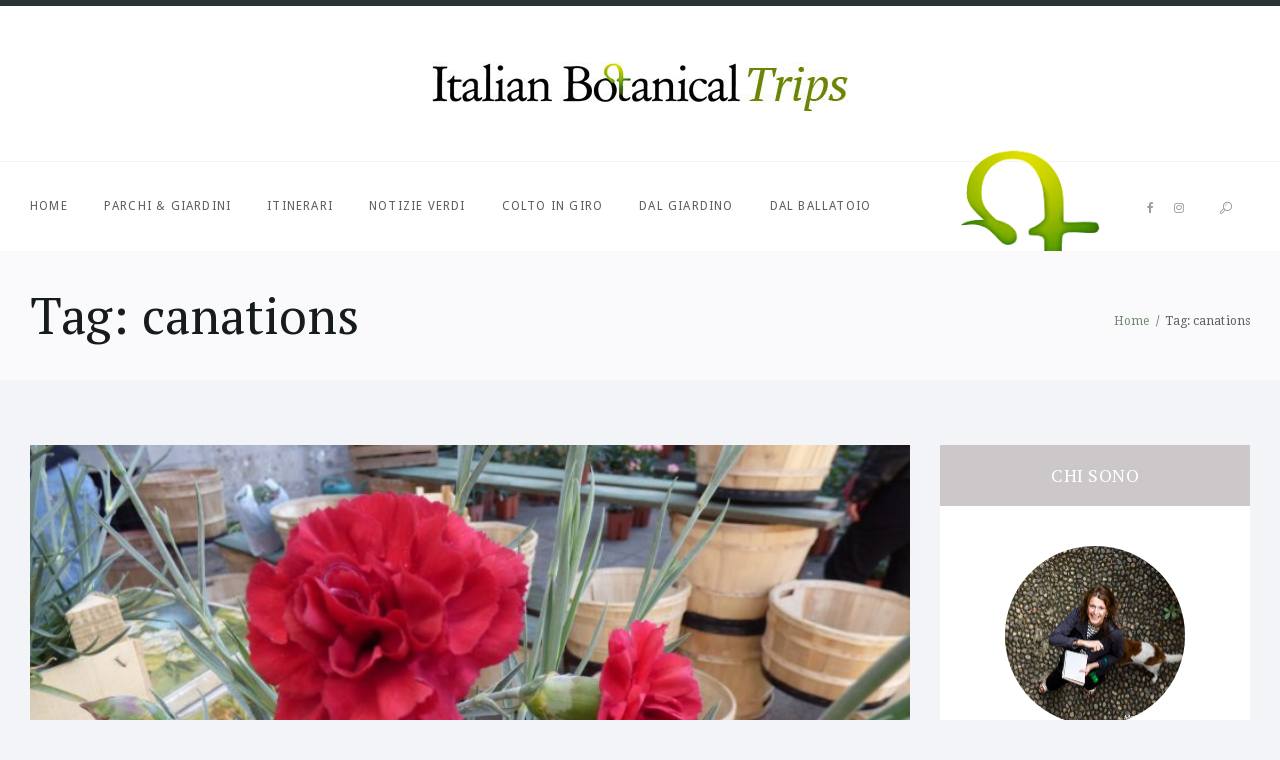

--- FILE ---
content_type: text/html; charset=UTF-8
request_url: https://italianbotanicaltrips.com/tag/canations/
body_size: 7051
content:
<!DOCTYPE html><html lang="it-IT" class="no-js"><head><meta charset="UTF-8"><meta name="viewport"
 content="width=device-width, initial-scale=1, maximum-scale=1"><link rel="profile" href="http://gmpg.org/xfn/11"><link rel="pingback" href="https://italianbotanicaltrips.com/xmlrpc.php"> <script>(function (html) {
            html.className = html.className.replace(/\bno-js\b/, 'js')
        })(document.documentElement);</script> <!--[if lt IE 9]> <script src="https://italianbotanicaltrips.com/wp-content/themes/gardeniablog/js/html5.js"></script> <![endif]--><link rel="stylesheet" href="https://maxcdn.bootstrapcdn.com/font-awesome/4.7.0/css/font-awesome.min.css"><link rel="alternate" hreflang="it" href="https://italianbotanicaltrips.com/tag/canations/" /><link media="all" href="https://italianbotanicaltrips.com/wp-content/cache/autoptimize/css/autoptimize_36d9e7f790c8116264c7309a10464ab3.css" rel="stylesheet" /><title>canations Archivi | Italian Botanical Trips</title><meta name="robots" content="index, follow, max-snippet:-1, max-image-preview:large, max-video-preview:-1" /><link rel="canonical" href="https://italianbotanicaltrips.com/tag/canations/" /><meta property="og:locale" content="it_IT" /><meta property="og:type" content="article" /><meta property="og:title" content="canations Archivi | Italian Botanical Trips" /><meta property="og:url" content="https://italianbotanicaltrips.com/tag/canations/" /><meta property="og:site_name" content="Italian Botanical Trips" /><meta name="twitter:card" content="summary" /> <script type="application/ld+json" class="yoast-schema-graph">{"@context":"https://schema.org","@graph":[{"@type":"WebSite","@id":"https://italianbotanicaltrips.com/#website","url":"https://italianbotanicaltrips.com/","name":"Italian Botanical Trips","description":"","potentialAction":[{"@type":"SearchAction","target":"https://italianbotanicaltrips.com/?s={search_term_string}","query-input":"required name=search_term_string"}],"inLanguage":"it-IT"},{"@type":"CollectionPage","@id":"https://italianbotanicaltrips.com/tag/canations/#webpage","url":"https://italianbotanicaltrips.com/tag/canations/","name":"canations Archivi | Italian Botanical Trips","isPartOf":{"@id":"https://italianbotanicaltrips.com/#website"},"inLanguage":"it-IT","potentialAction":[{"@type":"ReadAction","target":["https://italianbotanicaltrips.com/tag/canations/"]}]}]}</script> <link rel='dns-prefetch' href='//fonts.googleapis.com' /><link rel='stylesheet' id='themerex-font-style-google_fonts-css'  href='https://fonts.googleapis.com/css?family=Droid+Serif:400,400italic,700,700italic|PT+Serif:400,400italic,700,700italic|Droid+Sans:400,700&#038;subset=latin,latin-ext' type='text/css' media='all' /> <script type='text/javascript' src='https://italianbotanicaltrips.com/wp-includes/js/jquery/jquery.js?ver=1.12.4-wp' id='jquery-core-js'></script> <link rel="https://api.w.org/" href="https://italianbotanicaltrips.com/wp-json/" /><link rel="alternate" type="application/json" href="https://italianbotanicaltrips.com/wp-json/wp/v2/tags/1249" /><meta name="generator" content="WPML ver:4.3.19 stt:1,27;" /> <script>(function(i,s,o,g,r,a,m){i['GoogleAnalyticsObject']=r;i[r]=i[r]||function(){
  (i[r].q=i[r].q||[]).push(arguments)},i[r].l=1*new Date();a=s.createElement(o),
  m=s.getElementsByTagName(o)[0];a.async=1;a.src=g;m.parentNode.insertBefore(a,m)
  })(window,document,'script','https://www.google-analytics.com/analytics.js','ga');

  ga('create', 'UA-81831618-1', 'auto');
  ga('send', 'pageview');</script>  <script>!function(f,b,e,v,n,t,s)
{if(f.fbq)return;n=f.fbq=function(){n.callMethod?
n.callMethod.apply(n,arguments):n.queue.push(arguments)};
if(!f._fbq)f._fbq=n;n.push=n;n.loaded=!0;n.version='2.0';
n.queue=[];t=b.createElement(e);t.async=!0;
t.src=v;s=b.getElementsByTagName(e)[0];
s.parentNode.insertBefore(t,s)}(window,document,'script',
'https://connect.facebook.net/en_US/fbevents.js');
fbq('init', '191610665123987'); 
fbq('track', 'PageView');</script> <noscript> <img height="1" width="1" 
src="https://www.facebook.com/tr?id=191610665123987&ev=PageView
&noscript=1"/> </noscript><link rel="apple-touch-icon" sizes="152x152" href="/wp-content/uploads/fbrfg/apple-touch-icon.png?v=kPgxgamXm4"><link rel="icon" type="image/png" href="/wp-content/uploads/fbrfg/favicon-32x32.png?v=kPgxgamXm4" sizes="32x32"><link rel="icon" type="image/png" href="/wp-content/uploads/fbrfg/favicon-16x16.png?v=kPgxgamXm4" sizes="16x16"><link rel="manifest" href="/wp-content/uploads/fbrfg/manifest.json?v=kPgxgamXm4"><link rel="mask-icon" href="/wp-content/uploads/fbrfg/safari-pinned-tab.svg?v=kPgxgamXm4" color="#5bbad5"><link rel="shortcut icon" href="/wp-content/uploads/fbrfg/favicon.ico?v=kPgxgamXm4"><meta name="msapplication-config" content="/wp-content/uploads/fbrfg/browserconfig.xml?v=kPgxgamXm4"><meta name="theme-color" content="#ffffff"></head><body class="archive tag tag-canations tag-1249 body_style_fullwide blog_mode_blog is_stream top_panel_above sidebar_show sidebar_right"><div class="body_wrap"><div class="page_wrap"><div class="top_panel_logo_wrap" ><div class="content_wrap top_panel_logo logo_wrap"><div class="logo"> <a href="https://italianbotanicaltrips.com/"><img src="https://italianbotanicaltrips.com/wp-content/uploads/2015/09/logo-IBT-1.jpg" class="logo_main" alt=""></a></div></div></div><div class="top_panel_fixed_wrap"></div><header class="top_panel_wrap top_panel_position_above"><div class="menu_main_wrap clearfix"> <img class="img-plant" src="https://italianbotanicaltrips.com/wp-content/uploads/2015/09/cover.png" alt="Cover Gardenia"><div class="content_wrap"><div class="columns_wrap"><div class="column-3_4 menu_main_column"> <a href="#" class="menu_main_responsive_button">menu</a><nav class="menu_main_nav_area"><ul id="menu_main" class="menu_main_nav"><li id="menu-item-13" class="menu-item menu-item-type-custom menu-item-object-custom menu-item-home menu-item-13"><a href="https://italianbotanicaltrips.com/">Home</a></li><li id="menu-item-97" class="menu-item menu-item-type-taxonomy menu-item-object-category menu-item-97"><a href="https://italianbotanicaltrips.com/categoria/parchi-e-giardini/">Parchi &#038; Giardini</a></li><li id="menu-item-98" class="menu-item menu-item-type-taxonomy menu-item-object-category menu-item-has-children menu-item-98"><a href="https://italianbotanicaltrips.com/categoria/itinerari/">Itinerari</a><ul class="sub-menu"><li id="menu-item-529" class="menu-item menu-item-type-taxonomy menu-item-object-category menu-item-529"><a href="https://italianbotanicaltrips.com/categoria/itinerari/andar-per-vivai/">Andar per vivai</a></li><li id="menu-item-528" class="menu-item menu-item-type-taxonomy menu-item-object-category menu-item-528"><a href="https://italianbotanicaltrips.com/categoria/itinerari/andar-per-giardini/">Andar per giardini</a></li><li id="menu-item-527" class="menu-item menu-item-type-taxonomy menu-item-object-category menu-item-527"><a href="https://italianbotanicaltrips.com/categoria/itinerari/andar-per-vigne/">Andar per vigne</a></li><li id="menu-item-10478" class="menu-item menu-item-type-taxonomy menu-item-object-category menu-item-10478"><a href="https://italianbotanicaltrips.com/categoria/itinerari/andar-per-fioriture/">Andar per fioriture</a></li><li id="menu-item-10480" class="menu-item menu-item-type-taxonomy menu-item-object-category menu-item-10480"><a href="https://italianbotanicaltrips.com/categoria/itinerari/paesaggi/">Andar per paesaggi</a></li></ul></li><li id="menu-item-284" class="menu-item menu-item-type-taxonomy menu-item-object-category menu-item-has-children menu-item-284"><a href="https://italianbotanicaltrips.com/categoria/notizie-verdi/">Notizie verdi</a><ul class="sub-menu"><li id="menu-item-532" class="menu-item menu-item-type-taxonomy menu-item-object-category menu-item-532"><a href="https://italianbotanicaltrips.com/categoria/notizie-verdi/piante/">Piante e vivai</a></li><li id="menu-item-533" class="menu-item menu-item-type-taxonomy menu-item-object-category menu-item-533"><a href="https://italianbotanicaltrips.com/categoria/notizie-verdi/prodotti/">Prodotti</a></li><li id="menu-item-531" class="menu-item menu-item-type-taxonomy menu-item-object-category menu-item-531"><a href="https://italianbotanicaltrips.com/categoria/notizie-verdi/eventi/">Eventi</a></li><li id="menu-item-530" class="menu-item menu-item-type-taxonomy menu-item-object-category menu-item-530"><a href="https://italianbotanicaltrips.com/categoria/notizie-verdi/dal-blog/">Dal blog</a></li><li id="menu-item-2143" class="menu-item menu-item-type-taxonomy menu-item-object-category menu-item-2143"><a href="https://italianbotanicaltrips.com/categoria/notizie-verdi/piante-selvatiche/">Piante selvatiche</a></li></ul></li><li id="menu-item-283" class="menu-item menu-item-type-taxonomy menu-item-object-category menu-item-283"><a href="https://italianbotanicaltrips.com/categoria/colto-in-giro/">Colto in giro</a></li><li id="menu-item-282" class="menu-item menu-item-type-taxonomy menu-item-object-category menu-item-has-children menu-item-282"><a href="https://italianbotanicaltrips.com/categoria/dal-giardino/">Dal giardino</a><ul class="sub-menu"><li id="menu-item-523" class="menu-item menu-item-type-taxonomy menu-item-object-category menu-item-523"><a href="https://italianbotanicaltrips.com/categoria/dal-giardino/animali-domestici/">Animali domestici</a></li><li id="menu-item-524" class="menu-item menu-item-type-taxonomy menu-item-object-category menu-item-524"><a href="https://italianbotanicaltrips.com/categoria/dal-giardino/animali-selvatici/">Animali selvatici</a></li></ul></li><li id="menu-item-2144" class="menu-item menu-item-type-taxonomy menu-item-object-category menu-item-2144"><a href="https://italianbotanicaltrips.com/categoria/dal-ballatoio/">Dal ballatoio</a></li></ul></nav></div><div class="column-1_4 search_column"><div class="socials_wrap"><span class="social_item"><a href="https://www.facebook.com/italianbotanicalheritage/?fref=ts" target="_blank" class="social_icons social_facebook"><i class="fa fa-facebook"></i></a></span><span class="social_item"><a href="https://www.instagram.com/italianbotanicaltrips/" target="_blank" class="social_icons social_instagram"><i class="fa fa-instagram"></i></a></span></div><div class="search_wrap search_ajax closed"><div class="search_form_wrap"><form method="get" class="search_form" action="https://italianbotanicaltrips.com/"> <input type="text" class="search_field" placeholder="Cerca..." value="" name="s"> <button type="submit" class="search_submit icon-search-light" title="Start search"></button> <span class="close"></span></form></div><div class="search_results widget_area"><a class="search_results_close icon-cancel"></a><div class="search_results_content"></div></div></div></div></div></div></div></header><div class="top_panel_title"><div class="content_wrap"><div class="page_title"><h1 class="page_caption">Tag: canations</h1></div><div class="breadcrumbs"><a class="breadcrumbs_item home" href="https://italianbotanicaltrips.com/">Home</a><span class="breadcrumbs_delimiter"></span><span class="breadcrumbs_item current">Tag: canations</span></div></div></div><div class="page_content_wrap"><div class="content_wrap"><div class="content"><article id="post-3497" 
 class="post_item post_layout_excerpt post_format_standard post-3497 post type-post status-publish format-standard has-post-thumbnail hentry category-notizie-verdi category-piante tag-canations tag-dianthus tag-fiori-profumati tag-floricoltura-billo tag-garofani tag-garofani-inglesi tag-garofani-rifiorenti tag-garofani-rossi tag-perfume tag-perfumed-flowers"		><div class="post_featured"> <a href="https://pinterest.com/pin/create/button/?url=https%3A%2F%2Fitalianbotanicaltrips.com%2F2017%2F04%2F24%2Fgarofani-da-taglio%2F&#038;media=https%3A%2F%2Fitalianbotanicaltrips.com%2Fwp-content%2Fuploads%2F2017%2F04%2FP1100002-e1493037873964.jpg&#038;description=Garofani+rossi+da+taglio"
 class="post_label label_pinit"
 >Pin It</a> <a href="https://italianbotanicaltrips.com/2017/04/24/garofani-da-taglio/" aria-hidden="true"><img width="770" height="433" src="https://italianbotanicaltrips.com/wp-content/uploads/2017/04/P1100002-770x433.jpg" class="attachment-post-thumbnail size-post-thumbnail wp-post-image" alt="Garofani rossi da taglio" loading="lazy" srcset="https://italianbotanicaltrips.com/wp-content/uploads/2017/04/P1100002-770x433.jpg 770w, https://italianbotanicaltrips.com/wp-content/uploads/2017/04/P1100002-1170x658.jpg 1170w, https://italianbotanicaltrips.com/wp-content/uploads/2017/04/P1100002-370x208.jpg 370w" sizes="(max-width: 770px) 100vw, 770px" /></a></div><div class="post_header entry-header"><div class="post_categories"><a href="https://italianbotanicaltrips.com/categoria/notizie-verdi/" rel="category tag">Notizie verdi</a>, <a href="https://italianbotanicaltrips.com/categoria/notizie-verdi/piante/" rel="category tag">Piante e vivai</a></div><h2 class="post_title entry-title"><a href="https://italianbotanicaltrips.com/2017/04/24/garofani-da-taglio/" rel="bookmark">Garofani rossi da taglio</a></h2></div><div class="post_content entry-content"><p>Niente da fare: Federico Billo (Floricoltura Billo), con i suoi mille garofani, riesce sempre a stupirmi. Questa volta mi ha presentato un paio di varietà a fiore rosso, rifiorenti, profumate, da utilizzare per fiore reciso: Dianthus &#8216;Houndspool Cheryl&#8217; e &#8216;Devon General&#8217;,&hellip;</p><p><a class="more-link" href="https://italianbotanicaltrips.com/2017/04/24/garofani-da-taglio/">Scopri di più</a></p></div><div class="post_footer entry-footer"> <span class="post_date"><a href="https://italianbotanicaltrips.com/2017/04/24/garofani-da-taglio/">24 Aprile 2017</a></span><div class="post_share"><div class="socials_wrap socials_share socials_size_tiny socials_dir_horizontal"><span class="socials_caption">Share:</span><span class="social_items"><span class="social_item"><a href="https://twitter.com/intent/tweet?text=title&#038;url=link" class="social_icons social_twitter" onclick="window.open('https://twitter.com/intent/tweet?text=Garofani+rossi+da+taglio&#038;url=https%3A%2F%2Fitalianbotanicaltrips.com%2F2017%2F04%2F24%2Fgarofani-da-taglio%2F', '_blank', 'scrollbars=0, resizable=1, menubar=0, left=100, top=100, width=480, height=400, toolbar=0, status=0'); return false;" data-count="twitter"><span class="icon-twitter"></span></a></span><span class="social_item"><a href="http://www.facebook.com/sharer.php?s=100&#038;p%5Burl%5D=link&#038;p%5Btitle%5D=title&#038;p%5Bsummary%5D=descr&#038;p%5Bimages%5D%5B0%5D=image" class="social_icons social_facebook" onclick="window.open('https://www.facebook.com/sharer.php?s=100&#038;p%5Burl%5D=https%3A%2F%2Fitalianbotanicaltrips.com%2F2017%2F04%2F24%2Fgarofani-da-taglio%2F&#038;p%5Btitle%5D=Garofani+rossi+da+taglio&#038;p%5Bsummary%5D=Niente+da+fare%3A+Federico+Billo+%28Floricoltura+Billo%29%2C+con+i+suoi+mille+garofani%2C+riesce+sempre+a+stupirmi.+Questa+volta+mi+ha+presentato+un+paio+di+variet%C3%A0+a+fiore+rosso%2C+rifiorenti%2C+profumate%2C+da+utilizzare+per+fiore+reciso%3A+Dianthus+%26%238216%3BHoundspool%C2%A0Cheryl%26%238217%3B+e+%26%238216%3BDevon+General%26%238217%3B%2C%26hellip%3B&#038;p%5Bimages%5D%5B0%5D=https%3A%2F%2Fitalianbotanicaltrips.com%2Fwp-content%2Fuploads%2F2017%2F04%2FP1100002-770x433.jpg', '_blank', 'scrollbars=0, resizable=1, menubar=0, left=100, top=100, width=480, height=400, toolbar=0, status=0'); return false;" data-count="facebook"><span class="icon-facebook"></span></a></span><span class="social_item"><a href="https://plus.google.com/share?url=link" class="social_icons social_gplus" onclick="window.open('https://plus.google.com/share?url=https%3A%2F%2Fitalianbotanicaltrips.com%2F2017%2F04%2F24%2Fgarofani-da-taglio%2F', '_blank', 'scrollbars=0, resizable=1, menubar=0, left=100, top=100, width=480, height=400, toolbar=0, status=0'); return false;" data-count="gplus"><span class="icon-gplus"></span></a></span><span class="social_item"><a href="http://www.tumblr.com/share?v=3&#038;u=link&#038;t=title&#038;s=descr" class="social_icons social_tumblr" onclick="window.open('https://www.tumblr.com/share?v=3&#038;u=https%3A%2F%2Fitalianbotanicaltrips.com%2F2017%2F04%2F24%2Fgarofani-da-taglio%2F&#038;t=Garofani+rossi+da+taglio&#038;s=Niente+da+fare%3A+Federico+Billo+%28Floricoltura+Billo%29%2C+con+i+suoi+mille+garofani%2C+riesce+sempre+a+stupirmi.+Questa+volta+mi+ha+presentato+un+paio+di+variet%C3%A0+a+fiore+rosso%2C+rifiorenti%2C+profumate%2C+da+utilizzare+per+fiore+reciso%3A+Dianthus+%26%238216%3BHoundspool%C2%A0Cheryl%26%238217%3B+e+%26%238216%3BDevon+General%26%238217%3B%2C%26hellip%3B', '_blank', 'scrollbars=0, resizable=1, menubar=0, left=100, top=100, width=480, height=400, toolbar=0, status=0'); return false;" data-count="tumblr"><span class="icon-tumblr"></span></a></span><span class="social_item"><a href="http://connect.mail.ru/share?url=link&#038;title=title&#038;description=descr&#038;imageurl=image" class="social_icons social_mail" onclick="window.open('https://connect.mail.ru/share?url=https%3A%2F%2Fitalianbotanicaltrips.com%2F2017%2F04%2F24%2Fgarofani-da-taglio%2F&#038;title=Garofani+rossi+da+taglio&#038;description=Niente+da+fare%3A+Federico+Billo+%28Floricoltura+Billo%29%2C+con+i+suoi+mille+garofani%2C+riesce+sempre+a+stupirmi.+Questa+volta+mi+ha+presentato+un+paio+di+variet%C3%A0+a+fiore+rosso%2C+rifiorenti%2C+profumate%2C+da+utilizzare+per+fiore+reciso%3A+Dianthus+%26%238216%3BHoundspool%C2%A0Cheryl%26%238217%3B+e+%26%238216%3BDevon+General%26%238217%3B%2C%26hellip%3B&#038;imageurl=https%3A%2F%2Fitalianbotanicaltrips.com%2Fwp-content%2Fuploads%2F2017%2F04%2FP1100002-770x433.jpg', '_blank', 'scrollbars=0, resizable=1, menubar=0, left=100, top=100, width=480, height=400, toolbar=0, status=0'); return false;" data-count="mail"><span class="icon-mail"></span></a></span></span></div></div></div></article><div class="nav-links-old"> <span class="nav-prev"></span> <span class="nav-next"></span></div></div><div class="sidebar right widget_area"><aside id="themerex_widget_aboutme-2" class="widget widget_aboutme"><h5 class="widget_title">Chi sono</h5><div class="aboutme_avatar"> <a href="http://www.italianbotanicalheritage.com/it/ideatori.php#margherita-lombardi" target="_blank"> <img src="https://italianbotanicaltrips.com/wp-content/uploads/2015/09/ibt-margherita-lombardi.jpg" alt="Margherita Lombardi"> </a></div> <a href="http://www.italianbotanicalheritage.com/it/ideatori.php#margherita-lombardi" target="_blank"><h5 class="aboutme_username">Margherita Lombardi</h5> </a><h6 class="aboutme_userposition">Founder and editor in chief</h6><div class="aboutme_description"></div><div class="socials_wrap"><span class="social_item"><a href="https://www.facebook.com/italianbotanicalheritage/?fref=ts" target="_blank" class="social_icons social_facebook"><i class="fa fa-facebook"></i></a></span><span class="social_item"><a href="https://www.instagram.com/italianbotanicaltrips/" target="_blank" class="social_icons social_instagram"><i class="fa fa-instagram"></i></a></span></div></aside><aside id="themerex_widget_aboutme-4" class="widget widget_aboutme"><h5 class="widget_title">Il team</h5><div class="aboutme_avatar"> <a href="http://www.italianbotanicalheritage.com/it/ideatori.php#selena-mastromartino" target="_blank"> <img src="https://italianbotanicaltrips.com/wp-content/uploads/2015/09/selena-mastromartino.jpg" alt="Selena Mastromartino"> </a></div> <a href="http://www.italianbotanicalheritage.com/it/ideatori.php#selena-mastromartino" target="_blank"><h5 class="aboutme_username">Selena Mastromartino</h5> </a><h6 class="aboutme_userposition">Digital strategy consultant</h6><div class="aboutme_description"></div></aside><aside id="themerex_widget_aboutme-5" class="widget widget_aboutme"><div class="aboutme_avatar"> <a href="http://www.italianbotanicalheritage.com/it/ideatori.php#cristina-kubler" target="_blank"> <img src="https://italianbotanicaltrips.com/wp-content/uploads/2015/09/cristina-kubler.jpg" alt="Cristina Kubler"> </a></div> <a href="http://www.italianbotanicalheritage.com/it/ideatori.php#cristina-kubler" target="_blank"><h5 class="aboutme_username">Cristina Kubler</h5> </a><h6 class="aboutme_userposition">PR e media consultant</h6><div class="aboutme_description"></div></aside><aside id="themerex_widget_aboutme-3" class="widget widget_aboutme"><div class="aboutme_avatar"> <a href="http://www.italianbotanicalheritage.com/it/ideatori.php#rossana-sessa" target="_blank"> <img src="https://italianbotanicaltrips.com/wp-content/uploads/2015/09/rossana-sessa.jpg" alt="Rossana Sessa"> </a></div> <a href="http://www.italianbotanicalheritage.com/it/ideatori.php#rossana-sessa" target="_blank"><h5 class="aboutme_username">Rossana Sessa</h5> </a><h6 class="aboutme_userposition">Marketing and communication</h6><div class="aboutme_description"></div></aside><aside id="recent-posts-5" class="widget widget_recent_entries"><h5 class="widget_title">Post Recenti</h5><ul><li> <a href="https://italianbotanicaltrips.com/2023/11/24/luva-ursina/">L&#8217;uva ursina</a> <span class="post-date">24 Novembre 2023</span></li><li> <a href="https://italianbotanicaltrips.com/2023/02/24/leggera-e-incantevole-lewisia-cotylendon/">Leggera e incantevole, Lewisia cotylendon</a> <span class="post-date">24 Febbraio 2023</span></li><li> <a href="https://italianbotanicaltrips.com/2023/02/21/il-recupero-della-collezione-di-agrumi-di-villa-reale-di-monza/">La collezione di agrumi di Villa Reale di Monza</a> <span class="post-date">21 Febbraio 2023</span></li><li> <a href="https://italianbotanicaltrips.com/2022/12/15/teneri-e-divertenti-gli-animali-di-viva-harp/">Teneri e divertenti, gli animali di Viva Harp</a> <span class="post-date">15 Dicembre 2022</span></li><li> <a href="https://italianbotanicaltrips.com/2022/10/18/larix-decidua-lalbero-doro/">Larix decidua, l&#8217;albero d&#8217;oro</a> <span class="post-date">18 Ottobre 2022</span></li></ul></aside></div></div></div><div class="copyright_wrap"><div class="copyright_wrap_inner"><div class="content_wrap"><div class="columns_wrap"><div class="column-1_4 menu_area"></div><div class="column-2_4 logo_area"><div class="logo_wrap"><div class="logo"> <a href="https://italianbotanicaltrips.com/"><img src="https://italianbotanicaltrips.com/wp-content/uploads/2015/09/logo-IBT-1.jpg" class="logo_footer" alt=""></a></div></div></div><div class="column-1_4 socials_area"><div class="socials_wrap"><span class="social_item"><a href="https://www.facebook.com/italianbotanicalheritage/?fref=ts" target="_blank" class="social_icons social_facebook"><i class="fa fa-facebook"></i></a></span><span class="social_item"><a href="https://www.instagram.com/italianbotanicaltrips/" target="_blank" class="social_icons social_instagram"><i class="fa fa-instagram"></i></a></span></div><div class="copyright_text">Italian Botanical Trips © 2015-2017.</div></div></div></div></div></div></div></div> <a href="#" class="scroll_to_top icon-up" title="Scroll to top"></a> <script type="text/javascript">if (typeof THEMEREX_GLOBALS == 'undefined') THEMEREX_GLOBALS = {};jQuery(document).ready(function() {THEMEREX_GLOBALS['ajax_url']				= 'https://italianbotanicaltrips.com/wp-admin/admin-ajax.php';THEMEREX_GLOBALS['ajax_nonce']			= 'e46a1c2b6c';THEMEREX_GLOBALS['site_url']				= 'https://italianbotanicaltrips.com';THEMEREX_GLOBALS['user_logged_in']		= false;THEMEREX_GLOBALS['menu_mode_relayout_width']		= 0;THEMEREX_GLOBALS['menu_mode_responsive_width']	= 800;THEMEREX_GLOBALS['menu_animation_in']			= 'none';THEMEREX_GLOBALS['menu_animation_out']			= 'none';THEMEREX_GLOBALS['popup_engine']			= '';THEMEREX_GLOBALS['use_mediaelements']	= true;THEMEREX_GLOBALS['message_maxlength']	= 1000;THEMEREX_GLOBALS['admin_mode']			= false;THEMEREX_GLOBALS['email_mask']			= '^([a-zA-Z0-9_\-]+\.)*[a-zA-Z0-9_\-]+@[a-z0-9_\-]+(\.[a-z0-9_\-]+)*\.[a-z]{2,6}$';THEMEREX_GLOBALS['strings']				= {
									'magnific_loading':		'Loading image',
									'magnific_error':		'Error loading image',
									'error_like':			'Error saving your like! Please, try again later.',
									'error_global':			'Error data validation!',
									'name_empty':			'The name can\'t be empty',
									'name_long':			'Too long name',
									'email_empty':			'Too short (or empty) email address',
									'email_long':			'Too long email address',
									'email_not_valid':		'Invalid email address',
									'text_empty':			'The message text can\'t be empty',
									'text_long':			'Too long message text',
									'search_error':			'Search error! Try again later.',
									'send_complete':		'Send message complete!',
									'send_error':			'Transmit failed!'
			};});</script> <script type='text/javascript' id='mediaelement-core-js-before'>var mejsL10n = {"language":"it","strings":{"mejs.download-file":"Scarica il file","mejs.install-flash":"Stai usando un browser che non ha Flash player abilitato o installato. Attiva il tuo plugin Flash player o scarica l'ultima versione da https:\/\/get.adobe.com\/flashplayer\/","mejs.fullscreen":"Schermo intero","mejs.play":"Play","mejs.pause":"Pausa","mejs.time-slider":"Time Slider","mejs.time-help-text":"Usa i tasti freccia sinistra\/destra per avanzare di un secondo, su\/gi\u00f9 per avanzare di 10 secondi.","mejs.live-broadcast":"Diretta streaming","mejs.volume-help-text":"Usa i tasti freccia su\/gi\u00f9 per aumentare o diminuire il volume.","mejs.unmute":"Togli il muto","mejs.mute":"Muto","mejs.volume-slider":"Cursore del volume","mejs.video-player":"Video Player","mejs.audio-player":"Audio Player","mejs.captions-subtitles":"Didascalie\/Sottotitoli","mejs.captions-chapters":"Capitoli","mejs.none":"Nessuna","mejs.afrikaans":"Afrikaans","mejs.albanian":"Albanese","mejs.arabic":"Arabo","mejs.belarusian":"Bielorusso","mejs.bulgarian":"Bulgaro","mejs.catalan":"Catalano","mejs.chinese":"Cinese","mejs.chinese-simplified":"Cinese (semplificato)","mejs.chinese-traditional":"Cinese (tradizionale)","mejs.croatian":"Croato","mejs.czech":"Ceco","mejs.danish":"Danese","mejs.dutch":"Olandese","mejs.english":"Inglese","mejs.estonian":"Estone","mejs.filipino":"Filippino","mejs.finnish":"Finlandese","mejs.french":"Francese","mejs.galician":"Galician","mejs.german":"Tedesco","mejs.greek":"Greco","mejs.haitian-creole":"Haitian Creole","mejs.hebrew":"Ebraico","mejs.hindi":"Hindi","mejs.hungarian":"Ungherese","mejs.icelandic":"Icelandic","mejs.indonesian":"Indonesiano","mejs.irish":"Irish","mejs.italian":"Italiano","mejs.japanese":"Giapponese","mejs.korean":"Coreano","mejs.latvian":"Lettone","mejs.lithuanian":"Lituano","mejs.macedonian":"Macedone","mejs.malay":"Malese","mejs.maltese":"Maltese","mejs.norwegian":"Norvegese","mejs.persian":"Persiano","mejs.polish":"Polacco","mejs.portuguese":"Portoghese","mejs.romanian":"Romeno","mejs.russian":"Russo","mejs.serbian":"Serbo","mejs.slovak":"Slovak","mejs.slovenian":"Sloveno","mejs.spanish":"Spagnolo","mejs.swahili":"Swahili","mejs.swedish":"Svedese","mejs.tagalog":"Tagalog","mejs.thai":"Thailandese","mejs.turkish":"Turco","mejs.ukrainian":"Ucraino","mejs.vietnamese":"Vietnamita","mejs.welsh":"Gallese","mejs.yiddish":"Yiddish"}};</script> <script type='text/javascript' id='mediaelement-js-extra'>var _wpmejsSettings = {"pluginPath":"\/wp-includes\/js\/mediaelement\/","classPrefix":"mejs-","stretching":"responsive"};</script> <script defer src="https://italianbotanicaltrips.com/wp-content/cache/autoptimize/js/autoptimize_ad2cd43566bafc39f56b5e35f37c7d5a.js"></script></body></html>